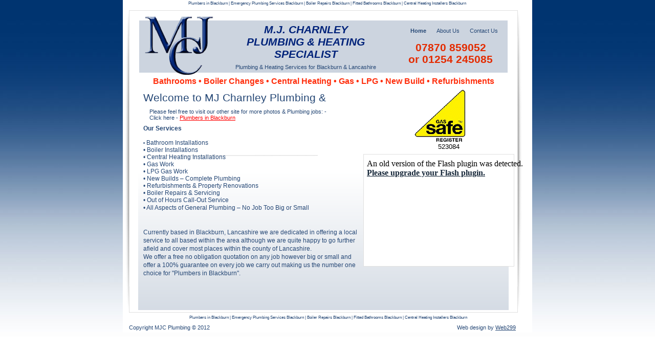

--- FILE ---
content_type: text/html
request_url: http://mjcplumbing.info/
body_size: 4769
content:
<!DOCTYPE HTML PUBLIC "-//W3C//DTD HTML 4.01 Transitional//EN" "http://www.w3.org/TR/html4/loose.dtd">
<html lang="en">
<head>
<meta http-equiv="Content-Type" content="text/html; charset=UTF-8">
<meta name="Generator" content="Serif WebPlus X5 (13.0.3.029)">
<meta http-equiv="X-UA-Compatible" content="IE=EmulateIE8">
<title>Plumbers in Blackburn | Emergency Plumbing Services Blackburn | Boiler Repairs Blackburn | Fitted Bathrooms Blackburn | Central Heating Installers Blackburn</title>
<meta name="keywords" content="A">
<meta name="description" content="Welcome to MJC Plumbing &amp; Heating Specialists from Blackburn">
<meta name="robots" content="index,follow">
<link rel="stylesheet" href="wpscripts/nav_1style.css" type="text/css">
<script type="text/javascript" src="wpscripts/jsNavBarFuncs.js"></script>
<script type="text/javascript" src="wpscripts/global_navtree.js"></script>
<script type="text/javascript" src="wpscripts/wp_navbar_menu.js"></script>
<style type="text/css">
body {margin: 0px; padding: 0px;}
a.hlink_1:link {color:#254775;}
a.hlink_1:visited {color:#254775;}
a.hlink_1:hover {color:#254775;}
a.hlink_1:active {color:#254775;}
a.hlink_2:link {color:#ff0000;}
a.hlink_2:visited {color:#12202e;}
a.hlink_2:hover {color:#5382bb;}
a.hlink_2:active {color:#142434;}
.Normal-P
{
    margin:0.0px 0.0px 0.0px 0.0px; text-align:center; font-weight:400;
}
.Normal-P-P0
{
    margin:0.0px 0.0px 0.0px 0.0px; text-align:right; font-weight:400;
}
.Heading-1-P
{
    margin:0.0px 0.0px 0.0px 0.0px; text-align:center; font-weight:400;
}
.Normal-C
{
    font-family:"Arial", sans-serif; font-style:italic; font-weight:700; color:#01237a; font-size:21.0px; line-height:1.19em;
}
.Normal-C-C0
{
    font-family:"Arial Rounded MT Bold", sans-serif; font-weight:700; color:#e42c00; font-size:21.0px; line-height:1.14em;
}
.Normal-C-C1
{
    font-family:"Arial", sans-serif; font-weight:700; color:#ff2f0d; font-size:16.0px; line-height:1.25em;
}
.Normal-C-C2
{
    font-family:"Verdana", sans-serif; color:#254775; font-size:11.0px; line-height:1.18em;
}
.Heading-1-C
{
    font-family:"Trebuchet MS", sans-serif; color:#254775; font-size:11.0px; line-height:1.45em;
}
.Heading-1-C-C0
{
    font-family:"Trebuchet MS", sans-serif; color:#254775; font-size:21.0px; line-height:1.29em;
}
.Normal-C-C3
{
    font-family:"Verdana", sans-serif; font-weight:700; color:#254775; font-size:12.0px; line-height:1.17em;
}
.Normal-C-C4
{
    font-family:"Verdana", sans-serif; font-weight:700; color:#254775; font-size:9.0px; line-height:1.33em;
}
.Normal-C-C5
{
    font-family:"Verdana", sans-serif; color:#254775; font-size:12.0px; line-height:1.17em;
}
.Body-Text-2-C
{
    font-family:"Verdana", sans-serif; color:#254775; font-size:12.0px; line-height:16.0px;
}
.Heading-1-C-C1
{
    font-family:"Arial", sans-serif; color:#254775; font-size:8.0px; line-height:1.25em;
}
.Normal-C-C6
{
    font-family:"Verdana", sans-serif; font-size:13.0px; line-height:1.23em;
}
.Sz-Placeholder-C-120px
{
    font-size:12.0px; line-height:16.0px;
}
</style>
<script type="text/javascript" src="wpscripts/jsFlashVer.js"></script>
<script type="text/javascript" src="wpscripts/jspngfix.js"></script>
<link rel="stylesheet" href="wpscripts/wpstyles.css" type="text/css">
<script type="text/javascript">var blankSrc = "wpscripts/blank.gif";
</script>
</head>

<body text="#000000" style="background-color:transparent;background-image:url(wpimages/wp82cfbba7_06.jpg);background-repeat:repeat;background-position:top center;background-attachment:scroll; text-align:center; height:650px;">
<div style="background-color:#ffffff;text-align:left;margin-left:auto;margin-right:auto;position:relative;width:800px;height:650px;">
<img src="wpimages/wp92b4d18e_06.png" width="720" height="102" border="0" id="qs_2" alt="" onload="OnLoadPngFix()" style="position:absolute;left:32px;top:40px;">
<img src="wpimages/wpae061f3b_06.png" width="743" height="356" border="0" id="qs_8" alt="" onload="OnLoadPngFix()" style="position:absolute;left:21px;top:250px;">
<img src="wpimages/wp318be6d8_06.png" width="27" height="589" border="0" id="qs_35" alt="" onload="OnLoadPngFix()" style="position:absolute;left:754px;top:19px;">
<img src="wpimages/wpa4c1e9a4_06.png" width="27" height="589" border="0" id="qs_41" alt="" onload="OnLoadPngFix()" style="position:absolute;left:3px;top:19px;">
<img src="wpimages/wp6bf44c23_06.png" width="760" height="51" border="0" id="crv_1" alt="" onload="OnLoadPngFix()" style="position:absolute;left:12px;top:20px;">
<img src="wpimages/wpa75e11a6_06.png" width="760" height="51" border="0" id="crv_2" alt="" onload="OnLoadPngFix()" style="position:absolute;left:12px;top:560px;">
<script type="text/javascript" id="nav_1_script">
try {
    var navtree_nav_1 = WpNavBar.getNavTreeTopLevel( global_navtree, {'m_sThisPageUrl':'index.html',
    'm_sNavBarTarget':'_self',
    'm_bIncludeHome':false,
    'm_bIncludeAnchors':false,
    'm_bFlash':false,
    'm_bIncludeChildren':true,
    'm_bHideCurrent':false} );
    if( !navtree_nav_1 ) throw WpNavBar.getErrorObj( 'Link tree could not be read' );
    var nav_1 = new wp_navbar_menu("nav_1", navtree_nav_1, {'m_optAlignment':0,'m_optGap':1,'m_optFirstPopupPosition':0,'m_opTimeOut':500,'m_optShowBelow':1,'m_optShowRight':1,'m_sId':'nav_1',
    'm_sScriptId':'nav_1_script',
    'm_iLeft':302,
    'm_iTop':54,
    'm_sCssClass':'nav_1style',
    'm_iWidth':431,
    'm_iHeight':37}, null);
} catch(e){
document.write( '<div style="position:absolute;left:302;top:54;width:431;height:37">There was an error generating the navbar:<br>' + e.message + '</div>' );
}
</script>
<map id="map0" name="map0">
    <area shape="poly" coords="81,115,90,115,100,111,108,105,113,96,108,94,103,103,94,108,83,108,74,105,68,100,62,92,62,72,94,72,86,67,83,58,84,51,92,46,98,50,104,57,108,65,110,66,112,63,108,68,104,59,101,57,94,62,92,67,100,73,104,75,114,72,119,70,121,64,123,59,125,51,124,42,124,12,125,4,135,4,135,0,102,0,109,5,112,15,112,51,110,41,110,37,102,45,96,41,92,39,84,40,84,5,94,3,93,0,72,0,67,10,63,16,58,29,54,40,49,48,47,53,44,44,39,35,35,26,32,19,28,11,23,0,0,0,0,4,11,4,10,14,10,31,11,37,10,47,10,67,0,70,0,72,27,72,22,68,17,66,18,57,18,49,17,39,18,29,18,20,26,37,30,45,34,54,38,62,41,71,43,73,48,70,48,78,47,86,49,93,53,99,56,106,64,113,74,114,77,116" nohref alt="" title="MJC - Matthew Charnley - Plumbers in Blackburn">
    <area shape="poly" coords="64,69,62,69,63,64,65,58,68,54,71,51,71,64,69,68" nohref alt="" title="MJC - Matthew Charnley - Plumbers in Blackburn">
    <area shape="poly" coords="55,54,56,50,58,46,60,42,63,36,64,33,66,29,67,26,69,22,71,19,71,42,69,42,62,44,59,50" nohref alt="" title="MJC - Matthew Charnley - Plumbers in Blackburn">
</map>
<img src="wpimages/wp9c9b4d81_06.png" width="135" height="116" border="0" id="pic_2" title="" alt="MJC - Matthew Charnley - Plumbers in Blackburn" onload="OnLoadPngFix()" usemap="#map0" style="position:absolute;left:42px;top:32px;">
<div id="txt_7" style="position:absolute;left:216px;top:46px;width:283px;height:80px;overflow:hidden;">
<p class="Normal-P"><span class="Normal-C">M.J. CHARNLEY</span></p>
<p class="Normal-P"><span class="Normal-C">PLUMBING &amp; HEATING</span></p>
<p class="Normal-P"><span class="Normal-C">SPECIALIST</span></p>
</div>
<div id="txt_3" style="position:absolute;left:548px;top:81px;width:185px;height:58px;overflow:hidden;">
<p class="Normal-P"><span class="Normal-C-C0"> 07870 859052 </span></p>
<p class="Normal-P"><span class="Normal-C-C0">or 01254 245085</span></p>
</div>
<div id="txt_2" style="position:absolute;left:14px;top:149px;width:757px;height:21px;overflow:hidden;">
<p class="Normal-P"><span class="Normal-C-C1">Bathrooms • Boiler Changes • Central Heating • Gas • LPG • New Build • Refurbishments</span></p>
</div>
<div id="txt_51" style="position:absolute;left:12px;top:634px;width:203px;height:16px;overflow:hidden;">
<p class="Wp-Normal-P"><span class="Normal-C-C2">Copyright MJC Plumbing © 2012</span></p>
</div>
<div id="txt_52" style="position:absolute;left:565px;top:634px;width:203px;height:16px;overflow:hidden;">
<p class="Normal-P-P0"><span class="Normal-C-C2">Web design by <a class="hlink_1" href="http://www.web299.co.uk"  target="_blank" style="text-decoration:underline;">Web299</a></span></p>
</div>
<div id="txt_55" style="position:absolute;left:213px;top:124px;width:289px;height:18px;overflow:hidden;">
<h1 class="Heading-1-P"><span class="Heading-1-C">Plumbing &amp; Heating Services for Blackburn &amp; Lancashire</span></h1>
</div>
<img src="wpimages/wp1cc2476d_06.png" width="340" height="2" border="0" id="crv_11" alt="" onload="OnLoadPngFix()" style="position:absolute;left:41px;top:303px;">
<div id="txt_27" style="position:absolute;left:40px;top:177px;width:428px;height:27px;overflow:hidden;">
<h1 class="Wp-Heading-1-P"><span class="Heading-1-C-C0">Welcome to MJ Charnley Plumbing &amp; Heating</span></h1>
</div>
<div id="txt_5" style="position:absolute;left:40px;top:244px;width:428px;height:334px;overflow:hidden;">
<p class="Wp-Normal-P"><span class="Normal-C-C3"><a href="http://plumbersinblackburn.co.uk/"  target="_blank" style="color:#254775;text-decoration:none;">Our Services</a></span></p>
<p class="Wp-Normal-P"><span class="Normal-C-C3"><a href="http://plumbersinblackburn.co.uk/"  target="_blank" style="color:#254775;text-decoration:none;"><br></a></span></p>
<p class="Wp-Normal-P"><span class="Normal-C-C4"><a href="http://plumbersinblackburn.co.uk/"  target="_blank" style="color:#254775;text-decoration:none;">•</a></span><span class="Normal-C-C3"><a href="http://plumbersinblackburn.co.uk/"  target="_blank" style="color:#254775;text-decoration:none;"> </a></span><span class="Normal-C-C5"><a href="http://plumbersinblackburn.co.uk/"  target="_blank" style="color:#254775;text-decoration:none;">Bathroom Installations</a></span></p>
<p class="Wp-Normal-P"><span class="Normal-C-C5"><a href="http://plumbersinblackburn.co.uk/"  target="_blank" style="color:#254775;text-decoration:none;">• Boiler Installations</a></span></p>
<p class="Wp-Normal-P"><span class="Normal-C-C5"><a href="http://plumbersinblackburn.co.uk/"  target="_blank" style="color:#254775;text-decoration:none;">• Central Heating Installations</a></span></p>
<p class="Wp-Normal-P"><span class="Normal-C-C5"><a href="http://plumbersinblackburn.co.uk/"  target="_blank" style="color:#254775;text-decoration:none;">• Gas Work</a></span></p>
<p class="Wp-Normal-P"><span class="Normal-C-C5"><a href="http://plumbersinblackburn.co.uk/"  target="_blank" style="color:#254775;text-decoration:none;">• LPG Gas Work</a></span></p>
<p class="Wp-Normal-P"><span class="Normal-C-C5"><a href="http://plumbersinblackburn.co.uk/"  target="_blank" style="color:#254775;text-decoration:none;">• New Builds – Complete Plumbing</a></span></p>
<p class="Wp-Normal-P"><span class="Normal-C-C5"><a href="http://plumbersinblackburn.co.uk/"  target="_blank" style="color:#254775;text-decoration:none;">• Refurbishments &amp; Property Renovations</a></span></p>
<p class="Wp-Normal-P"><span class="Normal-C-C5"><a href="http://plumbersinblackburn.co.uk/"  target="_blank" style="color:#254775;text-decoration:none;">• Boiler Repairs &amp; Servicing</a></span></p>
<p class="Wp-Normal-P"><span class="Normal-C-C5"><a href="http://plumbersinblackburn.co.uk/"  target="_blank" style="color:#254775;text-decoration:none;">• Out of Hours Call-<wbr>Out Service</a></span></p>
<p class="Wp-Body-Text-2-P"><span class="Body-Text-2-C"><a href="http://plumbersinblackburn.co.uk/"  target="_blank" style="color:#254775;text-decoration:none;">• All Aspects of General Plumbing – No Job Too Big or Small</a></span></p>
<p class="Wp-Body-Text-2-P"><span class="Body-Text-2-C"><br></span></p>
<p class="Wp-Body-Text-2-P"><span class="Wp-Placeholder-C Sz-Placeholder-C-120px"><br></span></p>
<p class="Wp-Body-Text-2-P"><span class="Wp-Placeholder-C Sz-Placeholder-C-120px">Currently based in Blackburn, Lancashire we are dedicated in offering a local service
    to all based within the area although we are quite happy to go further afield and
    cover most places within the county of Lancashire. </span></p>
<p class="Wp-Body-Text-2-P"><span class="Wp-Placeholder-C Sz-Placeholder-C-120px">We offer a free no obligation quotation on any job however big or small and offer
    a 100% guarantee on every job we carry out making us the number one choice for &quot;Plumbers
    in Blackburn&quot;.</span></p>
</div>
<img src="wpimages/wp3363464f_06.png" width="295" height="220" border="0" id="qs_7" alt="" onload="OnLoadPngFix()" style="position:absolute;left:470px;top:301px;">
<div id="txt_49" style="position:absolute;left:0px;top:2px;width:798px;height:14px;overflow:hidden;padding:0px 0px 3px;">
<h1 class="Heading-1-P"><span class="Heading-1-C-C1">Plumbers in Blackburn | Emergency Plumbing Services Blackburn | Boiler Repairs Blackburn
    | Fitted Bathrooms Blackburn | Central Heating Installers Blackburn</span></h1>
</div>
<div id="txt_56" style="position:absolute;left:3px;top:616px;width:797px;height:14px;overflow:hidden;padding:0px 0px 3px;">
<h1 class="Heading-1-P"><span class="Heading-1-C-C1">Plumbers in Blackburn | Emergency Plumbing Services Blackburn | Boiler Repairs Blackburn
    | Fitted Bathrooms Blackburn | Central Heating Installers Blackburn</span></h1>
</div>
<div id="vid_1" style="position:absolute;left:477px;top:311px;">
    <script type="text/javascript">
    if(DetectFlashVer(8, 0, 0))
    {
    AC_FL_RunContent(
        "src", "matt1",
        "play", "true",
        "loop", "true",
        "width", "279",
        "height", "203",
        "salign", "C",
        "scale", "ShowAll",
        "id", "vid_1",
        "quality", "High",
        "name", "vid_1",
        "type", "application/x-shockwave-flash",
        'codebase', 'http://fpdownload.macromedia.com/get/flashplayer/current/swflash.cab',
        "pluginspage", "http://www.macromedia.com/go/getflashplayer"
    );
    }
    else
    {
        var alternateContent = 'An old version of the Flash plugin was detected. <strong><a href="http://www.macromedia.com/go/getflash/">Please upgrade your Flash plugin.<\/a><\/strong>';
        document.write(alternateContent);
    }
    </script>
</div>
<map id="map1" name="map1">
    <area shape="poly" coords="94,99,94,95,93,94,68,94,67,95,65,94,64,96,63,94,58,94,57,95,57,94,50,94,48,95,48,94,43,94,42,96,41,99,42,102,44,103,46,101,50,103,56,103,57,101,58,102,60,103,62,103,64,102,66,103,68,102,69,103,73,103,74,101,74,95,75,100,75,102,77,103,78,102,79,99,79,98,80,99,80,103,89,103,90,101,91,100,91,101,92,103,94,103" href="http://www.gassaferegister.co.uk/" target="_blank" alt="" title="Plumbers in Blackburn">
    <area shape="poly" coords="87,100,86,99,86,96,87,96" href="http://www.gassaferegister.co.uk/" target="_blank" alt="" title="Plumbers in Blackburn">
    <area shape="poly" coords="57,97,54,97,56,96,57,96" href="http://www.gassaferegister.co.uk/" target="_blank" alt="" title="Plumbers in Blackburn">
    <area shape="poly" coords="48,93,98,93,100,88,100,4,93,0,86,6,79,13,72,19,65,26,58,33,51,39,44,45,34,55,27,61,20,68,12,74,6,81,0,88,3,93,21,93,34,94" href="http://www.gassaferegister.co.uk/" target="_blank" alt="" title="Plumbers in Blackburn">
</map>
<img src="wpimages/wp628c89c3_06.png" width="100" height="103" border="0" id="pic_15" title="" alt="Plumbers in Blackburn" onload="OnLoadPngFix()" usemap="#map1" style="position:absolute;left:570px;top:175px;">
<div id="txt_53" style="position:absolute;left:602px;top:279px;width:69px;height:6px;overflow:hidden;padding:0px 0px 7px;">
<p class="Normal-P"><span class="Normal-C-C6">523084</span></p>
</div>
<div id="art_1" style="position:absolute;left:52px;top:212px;width:442px;height:26px;">
    <div class="Wp-Normal-P">
        <span class="Normal-C-C2">Please feel free to visit our other site for more photos &amp; Plumbing jobs: -<wbr> <br></span>
        <span class="Normal-C-C2">Click here -<wbr> <a class="hlink_2" href="http://plumbersinblackburn.co.uk/"  target="_blank" style="text-decoration:underline;">Plumbers in Blackburn</a></span></div>
</div>
</div>
</body>
</html>

--- FILE ---
content_type: text/css
request_url: http://mjcplumbing.info/wpscripts/nav_1style.css
body_size: 2418
content:
div.nav_1style{text-align:right;}
.nav_1style a.toplevelmenuitem, .nav_1style p.toplevelmenuitem, .nav_1style a.toplevelmenuitem:link, .nav_1style a.toplevelmenuitem:visited, .nav_1style a.toplevelmenuitem:hover, .nav_1style a.toplevelmenuitem:active{background:transparent;color:#254775;font-family:Tahoma,sans-serif;font-size:8pt;font-weight:normal;text-decoration:none;text-align:left;font-variant:normal;text-transform:none;font-style:normal;letter-spacing:normal;border:0px none transparent;margin-left:20px;}
.nav_1style p.toplevelmenuitem_firstchild, .nav_1style a.toplevelmenuitem_firstchild:link, .nav_1style a.toplevelmenuitem_firstchild:visited, .nav_1style a.toplevelmenuitem_firstchild:hover, .nav_1style a.toplevelmenuitem_firstchild:active{margin-left:0px;}
.nav_1style a.toplevelmenuitem_firstchild:link, .nav_1style a.toplevelmenuitem_currentpage:visited, .nav_1style a.toplevelmenuitem_currentpage:hover, .nav_1style a.toplevelmenuitem_currentpage:active{font-weight:bold;letter-spacing:normal;}
.nav_1style a.toplevelmenuitem:hover, .nav_1style a.toplevelmenuitem:active{color:#ffffff;text-decoration:underline;letter-spacing:normal;}
table.nav_1style_level1{background:#ffffff;border:2px solid #999999;opacity:1.00;filter:alpha(opacity='100');}
.nav_1style_level1 p, .nav_1style_level1 a, .nav_1style_level1 a:link, .nav_1style_level1 a:visited, .nav_1style_level1 a:hover, .nav_1style_level1 a:active{background:transparent;color:#254775;font-family:Arial,sans-serif;font-size:10pt;font-weight:normal;text-decoration:none;text-align:left;font-variant:normal;text-transform:none;font-style:normal;letter-spacing:normal;border:0px none #999999;padding:0px;}
.nav_1style_level1 p{font-style:italic;letter-spacing:normal;}
.nav_1style_level1 a.hassubmenu:link, .nav_1style_level1 a.hassubmenu:visited, .nav_1style_level1 a.hassubmenu:hover, .nav_1style_level1 a.hassubmenu:active{background:url('../wpimages/wpdd6819b5_06.gif') no-repeat scroll right center;padding-right:16px;}
.nav_1style_level1 a.currentpage:link, .nav_1style_level1 a.currentpage:visited, .nav_1style_level1 a.currentpage:hover, .nav_1style_level1 a.currentpage:active{font-weight:bold;}
.nav_1style_level1 a:hover, .nav_1style_level1 a:active, .nav_1style_level1 a.hassubmenu:hover, .nav_1style_level1 a.hassubmenu:active{letter-spacing:normal;background-color:#c6d8ee;}
.nav_1style_level1 hr{border:0px none #999999;}

--- FILE ---
content_type: text/css
request_url: http://mjcplumbing.info/wpscripts/wpstyles.css
body_size: 4002
content:
a:link {color:#152638;}
a:visited {color:#12202e;}
a:hover {color:#5382bb;}
a:active {color:#142434;}
.Wp-Artistic-Body-P
{
    margin:0.0px 0.0px 0.0px 0.0px; text-align:left; font-weight:400;
}
.Wp-Body-P
{
    margin:0.0px 0.0px 12.0px 0.0px; text-align:left; font-weight:400;
}
.Wp-Body-Text-P
{
    margin:0.0px 0.0px 0.0px 0.0px; text-align:left; font-weight:400;
}
.Wp-Body-Text---Bold-P
{
    margin:0.0px 0.0px 0.0px 0.0px; text-align:left; font-weight:400;
}
.Wp-Body-Text---Col-P
{
    margin:0.0px 0.0px 0.0px 0.0px; text-align:left; font-weight:400;
}
.Wp-Body-Text-2-P
{
    margin:0.0px 0.0px 0.0px 0.0px; text-align:left; font-weight:400;
}
.Wp-Bullet-List-P
{
    margin:0.0px 0.0px 12.0px 48.0px; text-align:left; font-weight:400; text-indent:-15.0px;
}
.Wp-Fine-Print-P
{
    margin:0.0px 0.0px 0.0px 0.0px; text-align:center; font-weight:400;
}
.Wp-Footer-P
{
    margin:0.0px 0.0px 0.0px 0.0px; text-align:center; font-weight:400;
}
.Wp-Header-P
{
    margin:0.0px 0.0px 0.0px 0.0px; text-align:center; font-weight:400;
}
.Wp-Header-and-Footer-P
{
    margin:0.0px 0.0px 0.0px 0.0px; text-align:center; font-weight:400;
}
.Wp-Heading-1-P
{
    margin:0.0px 0.0px 0.0px 0.0px; text-align:left; font-weight:400;
}
.Wp-Heading-2-P
{
    margin:0.0px 0.0px 0.0px 0.0px; text-align:left; font-weight:400;
}
.Wp-Heading-3-P
{
    margin:0.0px 0.0px 0.0px 0.0px; text-align:left; font-weight:400;
}
.Wp-Heading-4-P
{
    margin:20.0px 0.0px 0.0px 0.0px; text-align:left; font-weight:400;
}
.Wp-Heading-5-P
{
    margin:16.0px 0.0px 0.0px 0.0px; text-align:left; font-weight:400;
}
.Wp-Heading-6-P
{
    margin:12.0px 0.0px 0.0px 0.0px; text-align:left; font-weight:400;
}
.Wp-Headings-P
{
    margin:0.0px 0.0px 0.0px 0.0px; text-align:left; font-weight:400;
}
.Wp-Hyperlink-P
{
    margin:0.0px 0.0px 0.0px 0.0px; text-align:left; font-weight:400;
}
.Wp-Indented-P
{
    margin:0.0px 0.0px 12.0px 48.0px; text-align:left; font-weight:400;
}
.Wp-Lists-P
{
    margin:0.0px 0.0px 12.0px 24.0px; text-align:left; font-weight:400;
}
.Wp-Normal-P
{
    margin:0.0px 0.0px 0.0px 0.0px; text-align:left; font-weight:400;
}
.Wp-Note-P
{
    margin:0.0px 0.0px 12.0px 0.0px; text-align:left; font-weight:400;
}
.Wp-Numbered-List-P
{
    margin:0.0px 0.0px 12.0px 48.0px; text-align:left; font-weight:400; text-indent:-12.0px;
}
.Wp-Product-Details-P
{
    margin:0.0px 0.0px 0.0px 0.0px; text-align:left; font-weight:400;
}
.Wp-Quote-P
{
    margin:12.0px 48.0px 12.0px 48.0px; text-align:left; font-weight:400;
}
.Wp-Strong-Quote-P
{
    margin:12.0px 48.0px 12.0px 48.0px; text-align:left; font-weight:400;
}
.Wp-Sub-Title-P
{
    margin:0.0px 0.0px 0.0px 0.0px; text-align:right; font-weight:400;
}
.Wp-Subtitle-P
{
    margin:0.0px 0.0px 12.0px 0.0px; text-align:left; font-weight:400;
}
.Wp-Table-Body-P
{
    margin:0.0px 0.0px 12.0px 0.0px; text-align:left; font-weight:400;
}
.Wp-Title-P
{
    margin:0.0px 0.0px 0.0px 0.0px; text-align:left; font-weight:400;
}
.Wp-Code-C
{
    font-family:"Courier New", monospace; color:#254775;
}
.Wp-Default-Paragraph-Font-C
{
    font-family:"Verdana", sans-serif; color:#254775;
}
.Wp-Emphasis-C
{
    font-family:"Verdana", sans-serif; font-style:italic; color:#254775;
}
.Wp-Keyword-C
{
    font-family:"Courier New", monospace; font-weight:700; color:#254775;
}
.Wp-Placeholder-C
{
    font-family:"Verdana", sans-serif; color:#254775;
}
.Wp-Reference-C
{
    font-family:"Verdana", sans-serif; color:#254775; font-variant:small-caps;
}
.Wp-Strong-C
{
    font-family:"Verdana", sans-serif; font-weight:700; color:#254775;
}
.Wp-Strong-Emphasis-C
{
    font-family:"Verdana", sans-serif; font-style:italic; font-weight:700; color:#254775;
}
.Wp-Strong-Reference-C
{
    font-family:"Verdana", sans-serif; font-style:italic; font-weight:700; color:#254775; font-variant:small-caps;
}

--- FILE ---
content_type: text/javascript
request_url: http://mjcplumbing.info/wpscripts/jsNavBarFuncs.js
body_size: 21475
content:
//(C) 2009 Serif (Europe) Ltd.

//http://www.JSON.org/json2.js
var JSON=JSON||{};(function(){function f(n){return n<10?'0'+n:n;}
if(typeof Date.prototype.toJSON!=='function'){Date.prototype.toJSON=function(key){return isFinite(this.valueOf())?this.getUTCFullYear()+'-'+
f(this.getUTCMonth()+1)+'-'+
f(this.getUTCDate())+'T'+
f(this.getUTCHours())+':'+
f(this.getUTCMinutes())+':'+
f(this.getUTCSeconds())+'Z':null;};String.prototype.toJSON=Number.prototype.toJSON=Boolean.prototype.toJSON=function(key){return this.valueOf();};}
var cx=/[\u0000\u00ad\u0600-\u0604\u070f\u17b4\u17b5\u200c-\u200f\u2028-\u202f\u2060-\u206f\ufeff\ufff0-\uffff]/g,escapable=/[\\\"\x00-\x1f\x7f-\x9f\u00ad\u0600-\u0604\u070f\u17b4\u17b5\u200c-\u200f\u2028-\u202f\u2060-\u206f\ufeff\ufff0-\uffff]/g,gap,indent,meta={'\b':'\\b','\t':'\\t','\n':'\\n','\f':'\\f','\r':'\\r','"':'\\"','\\':'\\\\'},rep;function quote(string){escapable.lastIndex=0;return escapable.test(string)?'"'+string.replace(escapable,function(a){var c=meta[a];return typeof c==='string'?c:'\\u'+('0000'+a.charCodeAt(0).toString(16)).slice(-4);})+'"':'"'+string+'"';}
function str(key,holder){var i,k,v,length,mind=gap,partial,value=holder[key];if(value&&typeof value==='object'&&typeof value.toJSON==='function'){value=value.toJSON(key);}
if(typeof rep==='function'){value=rep.call(holder,key,value);}
switch(typeof value){case'string':return quote(value);case'number':return isFinite(value)?String(value):'null';case'boolean':case'null':return String(value);case'object':if(!value){return'null';}
gap+=indent;partial=[];if(Object.prototype.toString.apply(value)==='[object Array]'){length=value.length;for(i=0;i<length;i+=1){partial[i]=str(i,value)||'null';}
v=partial.length===0?'[]':gap?'[\n'+gap+
partial.join(',\n'+gap)+'\n'+
mind+']':'['+partial.join(',')+']';gap=mind;return v;}
if(rep&&typeof rep==='object'){length=rep.length;for(i=0;i<length;i+=1){k=rep[i];if(typeof k==='string'){v=str(k,value);if(v){partial.push(quote(k)+(gap?': ':':')+v);}}}}else{for(k in value){if(Object.hasOwnProperty.call(value,k)){v=str(k,value);if(v){partial.push(quote(k)+(gap?': ':':')+v);}}}}
v=partial.length===0?'{}':gap?'{\n'+gap+partial.join(',\n'+gap)+'\n'+
mind+'}':'{'+partial.join(',')+'}';gap=mind;return v;}}
if(typeof JSON.stringify!=='function'){JSON.stringify=function(value,replacer,space){var i;gap='';indent='';if(typeof space==='number'){for(i=0;i<space;i+=1){indent+=' ';}}else if(typeof space==='string'){indent=space;}
rep=replacer;if(replacer&&typeof replacer!=='function'&&(typeof replacer!=='object'||typeof replacer.length!=='number')){throw new Error('JSON.stringify');}
return str('',{'':value});};}
if(typeof JSON.parse!=='function'){JSON.parse=function(text,reviver){var j;function walk(holder,key){var k,v,value=holder[key];if(value&&typeof value==='object'){for(k in value){if(Object.hasOwnProperty.call(value,k)){v=walk(value,k);if(v!==undefined){value[k]=v;}else{delete value[k];}}}}
return reviver.call(holder,key,value);}
cx.lastIndex=0;if(cx.test(text)){text=text.replace(cx,function(a){return'\\u'+
('0000'+a.charCodeAt(0).toString(16)).slice(-4);});}
if(/^[\],:{}\s]*$/.test(text.replace(/\\(?:["\\\/bfnrt]|u[0-9a-fA-F]{4})/g,'@').replace(/"[^"\\\n\r]*"|true|false|null|-?\d+(?:\.\d*)?(?:[eE][+\-]?\d+)?/g,']').replace(/(?:^|:|,)(?:\s*\[)+/g,''))){j=eval('('+text+')');return typeof reviver==='function'?walk({'':j},''):j;}
throw new SyntaxError('JSON.parse');};}}());


function WpNavBar()
{
}

WpNavBar.mergeOptions = function (obj1, obj2) {
  for (var p in obj2) {
	if (obj2.hasOwnProperty(p)) {
 
	    try {
	      if( obj2[p].constructor==Object ) {
	      	if( obj1[p]===undefined )
	      	{
	    	      obj1[p] = obj2[p];
	    	}
			else
			{
	        	obj1[p] = WpNavBar.mergeOptions(obj1[p], obj2[p]);
	        	}
	      } else {
	          obj1[p] = obj2[p];
	      }
	    } catch(e) {
	       	if( obj2[p] !== null )
			{
				obj1[p] = obj2[p];
			}
	    }
	}
  }
  return obj1;
};

WpNavBar.formatFlashParams = function( flashOptions ) {
	var sParams = '';
	for (var p in flashOptions) {
		if (flashOptions.hasOwnProperty(p)) {
	    	if( flashOptions[p].constructor==Array ) {
	    		for( var index = 0; index < flashOptions[p].length; ++index )
	    		{
					if( sParams!=='' )
					{	sParams += '&'; }
					sParams += p + index.toString() + '=' + flashOptions[p][index];		
	    		}
	    	}
	    	else
	    	{
				if( sParams!=='' )
				{	sParams += '&';}
				sParams += p + '=' + flashOptions[p];
			}
		}
	}
	return sParams;
};

WpNavBar.readTree = function ( navtree )
{
	try 
	{
		WpNavBar.addLinks(navtree, navtree);
	} catch(err)
	{
		navtree = null; 
	}
	return navtree;
};

WpNavBar.getErrorObj = function (msg) 
{
	var err = new Error(msg);
	// take care of IE5/5.5
	if (!err.message) 
	{
		err.message = msg;
	}
	return err;
};

WpNavBar.getRelPath = function(sFromWebPath, sToWebPath)
{
	if( !sFromWebPath )
	{	return sToWebPath;}
	var leftDirsArray = sFromWebPath.split( "/" );
	var rightDirsArray = sToWebPath.split( "/" );
	
	var i = 0;
	for( ; i < leftDirsArray.length-1 && i < rightDirsArray.length-1; i++ )
	{
		if( leftDirsArray[i] != rightDirsArray[i] )
		{	break;}	
	}
	
	var sRel = "";
	for( var j = i; j < leftDirsArray.length-1; j++ )
	{
		sRel += "../";
	}
	for( var k = i; k < rightDirsArray.length-1; k++ )
	{
		sRel += rightDirsArray[k] + "/";
	}
	sRel += rightDirsArray[rightDirsArray.length-1];
	
	return sRel;
};

WpNavBar.addLinks = function( parentitem )
{
	var leftSibling = null;
	var bSeparator = false;
	for( var index = 0; index < parentitem.childArray.length; index++ )
	{
		var item = parentitem.childArray[index];
		bSeparator = bSeparator || (item.bSeparatorBefore===true);
		item.bSeparator = ( bSeparator && index !== 0 );
		item.parent = parentitem;
		item.leftSibling = leftSibling;
		if( leftSibling !== null )
		{	leftSibling.rightSibling = item;}
		item.rightSibling = null;

		if( item.childArray )
		{	WpNavBar.addLinks( item );}
		bSeparator = (item.bSeparatorAfter===true);
		leftSibling = item;
	}
};

WpNavBar.removeLinks = function( navtree )
{
	for( var index = 0; index < navtree.childArray.length; index++ )
	{
		var item = navtree.childArray[index];
		item.parent = null;
		item.leftSibling = null;
		item.rightSibling = null;
		if( item.childArray )
		{	WpNavBar.removeLinks( item );}
	}
	return navtree;
};

WpNavBar.makeGenNavBarItem = function( childArray, item, options, sOverideTarget )
{
	var newnavbaritem = {};
	newnavbaritem.sTitle = item.sTitle;
	newnavbaritem.sDescription = item.sDescription;
	newnavbaritem.bSeparator = item.bSeparator;
	newnavbaritem.bSeparatorBefore = item.bSeparatorBefore;
	newnavbaritem.bSeparatorAfter = item.bSeparatorAfter;
	newnavbaritem.bIsAnchor = item.bIsAnchor; //don't need this?
	newnavbaritem.bIsExternal = item.bIsExternal;
	newnavbaritem.sTarget = item.sTarget;
	newnavbaritem.bIsSwrFeed = item.bIsSwrFeed;
	
	if( sOverideTarget !== null )
	{	newnavbaritem.sTarget = sOverideTarget; }

	if( !options.m_bIsCustom && item.bIsExternal !== true && ( options.m_bAbsoluteLinks === true || item.bIsWebPath === true ) )
	{
		if( options.m_sThisPageUrl && item.sUrl == options.m_sThisPageUrl )
		{	newnavbaritem.bIsCurrentPage = true;}
	}
	var sUrl = item.sUrl;
	if( options.m_bHasNavElements )
	{
		if( sUrl == '%parent%' )
		{	sUrl = options.m_sUpUrl;}
		else if( sUrl == '%child%' )
		{	sUrl = options.m_sDownUrl;}
		else if( sUrl == '%previous%' )
		{	sUrl = options.m_sLeftUrl;}
		else if( sUrl == '%next%' )
		{	sUrl = options.m_sRightUrl;}
	}
	
	var sActiveFrameUrl = null;
	var sActiveFrameId = null;
	if( !item.bOverrideNavBarTarget )
	{
		if( !newnavbaritem.sTarget || newnavbaritem.sTarget==='' )
		{	newnavbaritem.sTarget = options.m_sNavBarTarget;}
		sActiveFrameUrl = options.m_sNavbarActiveFrameUrl;
		sActiveFrameId = options.m_sNavBarActiveFrameId;
		if( item.sActiveFrameUrl )
		{
			sActiveFrameUrl = item.sActiveFrameUrl;
			sActiveFrameId  = item.sActiveFrameId;
		}
	}
	if( sActiveFrameUrl )
	{
		var relpathframetopage = (item.bIsWebPath === true) ? WpNavBar.getRelPath(sActiveFrameUrl, sUrl) : sUrl;
		if( options.m_bAbsoluteLinks !== true )
		{	sActiveFrameUrl = WpNavBar.getRelPath(options.m_sThisPageUrl,sActiveFrameUrl);} 
		newnavbaritem.sUrl = sActiveFrameUrl + "?" + sActiveFrameId + "=" + relpathframetopage;
	}
	else
	{
		if( item.bIsWebPath )
		{	newnavbaritem.sUrl = WpNavBar.getRelPath(options.m_sThisPageUrl, sUrl);}
		else
		{	newnavbaritem.sUrl = sUrl;}
	}
	if( (options.m_bIncludeChildren || options.m_bIncludeAnchors) && item.childArray )
	{
		for( var index = 0; index < item.childArray.length; index++ )
		{
			var childnavbaritem = item.childArray[index];
			if( !options.m_bIncludeAnchors && childnavbaritem.bIsAnchor === true )
			{	continue;}
			if( !options.m_bIncludeChildren && childnavbaritem.bIsAnchor !== true )
			{	continue;} 
			if( !newnavbaritem.childArray )
			{	newnavbaritem.childArray = [];}
			WpNavBar.makeGenNavBarItem(newnavbaritem.childArray,childnavbaritem,options,sOverideTarget);
		}			
	}
	
	var bInsert = true;	
	//If the item is an SWR feed, add feed items (Note: Flash navbars populate feeds internally)
	if( item.bIsSwrFeed && !options.m_bNoScript && !options.m_bFlash )
	{
		var sFeedVar = "feed_" + item.sSwrUid;
		//check whether feed loaded		
		if (eval( 'typeof(' + sFeedVar +')' ) != "undefined")
		{
			var myfeed = eval( sFeedVar );
			for( var index = 0; index < myfeed.childArray.length; index++ )
			{
				var childnavbaritem = myfeed.childArray[index];
				childnavbaritem.sActiveFrameUrl = item.sActiveFrameUrl;
				childnavbaritem.sActiveFrameId  = item.sActiveFrameId;
				childnavbaritem.sTarget = item.sTarget;

				if( item.bFeedChildren )
				{	//Add as children of the SWR item
					if( !newnavbaritem.childArray )
					{	newnavbaritem.childArray = [];}
					WpNavBar.makeGenNavBarItem(newnavbaritem.childArray,childnavbaritem,options,item.sTarget);
				}
				else
				{	//Add instead of the SWR item
					WpNavBar.makeGenNavBarItem(childArray,childnavbaritem,options,item.sTarget);
					bInsert=false;
				}
			}
		}
	}

	if( bInsert )
	{	childArray[childArray.length] = newnavbaritem;}
};

WpNavBar.makeRelLinks = function( navtree, options )
{
	if( !options.m_sThisPageUrl || (options.m_bAbsoluteLinks === true) )
	{	return;}
	for( var index = 0; index < navtree.childArray.length; index++ )
	{
		var item = navtree.childArray[index];

		if( item.bIsWebPath === true )
		{
			if( item.bIsExternal !== true && item.sUrl == options.m_sThisPageUrl )
			{	item.bIsCurrentPage = true;}
			item.sUrl = WpNavBar.getRelPath(options.m_sThisPageUrl, item.sUrl);
		}
		if( item.childArray )
		{	WpNavBar.makeRelLinks( item, options );}
	}
};

WpNavBar.findCurrentPage = function( navtree, options )
{
	if( !options.m_sThisPageUrl )
	{	return null;}
	for( var index = 0; index < navtree.childArray.length; index++ )
	{
		var item = navtree.childArray[index];
		if( item.bIsExternal !== true && item.sUrl == options.m_sThisPageUrl )
		{	return item;}

		if( item.childArray )
		{
			var result = WpNavBar.findCurrentPage( item, options );
			if( result )
			{	return result;}
		}
	}
	return null;
};


//ITERATORS*******************************************************************************

//Top-level iterator
WpNavBar.getNavTreeTopLevel = function( global_navtree, options )
{
	var navtree = {};
	navtree.childArray = [];

	var thispagesrc = WpNavBar.findCurrentPage( global_navtree, options );

	if( global_navtree && global_navtree.childArray )
	{
		for( var index = 0; index < global_navtree.childArray.length; index++ )
		{
			var item = global_navtree.childArray[index];
			if( options.m_bHideCurrent && item == thispagesrc )
			{	continue;}
			if( !options.m_bIncludeAnchors && item.bIsAnchor === true )
			{	continue;}
			WpNavBar.makeGenNavBarItem(navtree.childArray, item, options, null);
		}
	}

	WpNavBar.makeRelLinks( navtree, options );
	return navtree;
};

//Home iterator
WpNavBar.getNavTreeHome = function( global_navtree, options )
{
	var navtree = {};
	navtree.childArray = [];

	var homepage = global_navtree.childArray[0];
	
	WpNavBar.makeGenNavBarItem(navtree.childArray,homepage,options,null);
	var homepagedest = navtree.childArray[0];
	if( !options.m_bNamed && options.m_sHomeName )
	{	homepagedest.sTitle = options.m_sHomeName;}

	WpNavBar.makeRelLinks( navtree, options );
	return navtree;
};

//Parent-level iterator
WpNavBar.getNavTreeParentLevel = function( global_navtree, options )
{
	var navtree = {};
	navtree.childArray = [];

	var homepage = global_navtree.childArray[0];
	
	var thispagesrc = WpNavBar.findCurrentPage( global_navtree, options );
	var thispageparent = global_navtree;
	if( thispagesrc && thispagesrc.parent )
	{	thispageparent = thispagesrc.parent;}
	var thispagegrandparent = thispageparent;
	if( thispageparent && thispageparent.parent )
	{	thispagegrandparent = thispageparent.parent;}
	
	if( options.m_bIncludeHome )
	{	WpNavBar.makeGenNavBarItem(navtree.childArray, homepage, options, null );	}
	
	if( thispagegrandparent && thispagegrandparent.childArray )
	{
		for( var index = 0; index < thispagegrandparent.childArray.length; index++ )
		{
			var item = thispagegrandparent.childArray[index];
			if( ( options.m_bIncludeHome && item == homepage ) ||
				( !options.m_bIncludeAnchors && item.bIsAnchor === true ) )
			{	continue;}
			WpNavBar.makeGenNavBarItem(navtree.childArray, item, options, null );
		}
	}

	WpNavBar.makeRelLinks( navtree, options );
	return navtree;
};

//Same-level iterator
WpNavBar.getNavTreeSameLevel = function( global_navtree, options )
{
	var navtree = {};
	navtree.childArray = [];

	var homepage = global_navtree.childArray[0];
	
	var thispagesrc = WpNavBar.findCurrentPage( global_navtree, options );
	var thispageparent = global_navtree;
	if( thispagesrc && thispagesrc.parent )
	{	thispageparent = thispagesrc.parent;}
	
	if( options.m_bIncludeHome )
	{	WpNavBar.makeGenNavBarItem(navtree.childArray,homepage, options, null); }
	if( options.m_bIncludeParent && thispageparent && thispageparent.parent )
	{
		if( !options.m_bIncludeHome || thispageparent != homepage )
		{ 	WpNavBar.makeGenNavBarItem(navtree.childArray,thispageparent, options, null); }
	}
	
	if( thispageparent && thispageparent.childArray )
	{
		for( var index = 0; index < thispageparent.childArray.length; index++ )
		{
			var item = thispageparent.childArray[index];
			if( ( options.m_bHideCurrent && item == thispagesrc ) ||
				( options.m_bIncludeHome && item == homepage ) ||
				( options.m_bIncludeParent && item == thispageparent ) ||
				( !options.m_bIncludeAnchors && item.bIsAnchor === true ) )
			{	continue;}
			WpNavBar.makeGenNavBarItem(navtree.childArray,item, options, null);
		}
	}

	WpNavBar.makeRelLinks( navtree, options );
	return navtree;
};

//Child-level iterator
WpNavBar.getNavTreeChildLevel = function( global_navtree, options )
{
	var navtree = {};
	navtree.childArray = [];

	var homepage = global_navtree.childArray[0];
	
	var thispagesrc = WpNavBar.findCurrentPage( global_navtree, options );
	

	if( options.m_bIncludeHome )
	{	WpNavBar.makeGenNavBarItem(navtree.childArray, homepage, options, null ); }	
	if( options.m_bIncludeParent && thispagesrc && thispagesrc.parent )
	{
		if( !options.m_bIncludeHome || thispagesrc != homepage )
		{	WpNavBar.makeGenNavBarItem(navtree.childArray, thispagesrc, options, null );}
	}
	
	if( thispagesrc && thispagesrc.childArray )
	{
		for( var index = 0; index < thispagesrc.childArray.length; index++ )
		{
			var item = thispagesrc.childArray[index];
			if( ( options.m_bIncludeHome && item == homepage ) ||
				( options.m_bIncludeParent && item == thispagesrc.parent ) ||
				( !options.m_bIncludeAnchors && item.bIsAnchor === true ) )
			{	continue;}
			WpNavBar.makeGenNavBarItem(navtree.childArray, item, options, null);
		}
	}

	WpNavBar.makeRelLinks( navtree, options );
	return navtree;
};

//Breadcrumb iterator
WpNavBar.getNavTreeBreadcrumb = function( global_navtree, options )
{
	var homepage = global_navtree.childArray[0];

	var navtree = {};
	navtree.childArray = [];

	var thispagesrc = WpNavBar.findCurrentPage( global_navtree, options ); 
	if( thispagesrc && options.m_bHideCurrent )
	{
		thispagesrc = thispagesrc.parent;
	}

	var bAddHome = options.m_bIncludeHome;
	for( ;thispagesrc && thispagesrc.parent; thispagesrc = thispagesrc.parent )
	{
		WpNavBar.makeGenNavBarItem( navtree.childArray, thispagesrc, options, null );
		if( thispagesrc == homepage )
		{
			bAddHome = false;
		}
	}
	if( bAddHome )
	{
		WpNavBar.makeGenNavBarItem( navtree.childArray, homepage, options, null );
	}
	navtree.childArray.reverse();

	WpNavBar.makeRelLinks( navtree, options );
	return navtree;
};

//Anchor iterator
WpNavBar.getNavTreeAnchor = function( global_navtree, options )
{
	options.m_bIncludeAnchors = true;
	
	var navtree = {};
	navtree.childArray = [];

	var thispagesrc = WpNavBar.findCurrentPage( global_navtree, options );
	
	if( thispagesrc && thispagesrc.childArray )
	{
		for( var index = 0; index < thispagesrc.childArray.length; index++ )
		{
			var item = thispagesrc.childArray[index];
			if( item.bIsAnchor !== true )
			{	continue;}
			WpNavBar.makeGenNavBarItem(navtree.childArray, item, options, null );
		}
	}

	WpNavBar.makeRelLinks( navtree, options );
	return navtree;
};

//Prev/Next/Prev&Next iterator
WpNavBar.getNavTreePrevNext = function( global_navtree, options, bIncludePrev, bIncludeNext )
{
	var navtree = {};
	navtree.childArray = [];

	var homepage = global_navtree.childArray[0];
	var thispagesrc = WpNavBar.findCurrentPage( global_navtree, options );
	
	var iDestIndex = 0; 
	
	if( options.m_bIncludeHome )
	{
		WpNavBar.makeGenNavBarItem(navtree.childArray, homepage, options, null );
		if( !options.m_bNamed && options.m_sHomeName !== null )
		{	navtree.childArray[iDestIndex].sTitle = options.m_sHomeName;}
		iDestIndex++;
	}
	
	if( thispagesrc && thispagesrc.parent )
	{
		var prevpage = thispagesrc.leftSibling;
		if( bIncludePrev && prevpage )
		{
			if( !options.m_bIncludeHome || prevpage != homepage )
			{
				WpNavBar.makeGenNavBarItem(navtree.childArray, prevpage, options, null );
				if( !options.m_bNamed && options.m_sPrevName !== null )
				{	navtree.childArray[iDestIndex].sTitle = options.m_sPrevName;}
				iDestIndex++;
			}
		}

		if( options.m_bIncludeParent && thispagesrc.parent.parent )
		{
			if( !options.m_bIncludeHome || thispagesrc.parent != homepage )
			{ 	
				WpNavBar.makeGenNavBarItem(navtree.childArray, thispagesrc.parent, options, null); 
				if( !options.m_bNamed && options.m_sUpName !== null )
				{	navtree.childArray[iDestIndex].sTitle = options.m_sUpName;}
				iDestIndex++;
			}
		}
	
		var nextpage = thispagesrc.rightSibling;
		if( bIncludeNext && nextpage )
		{
			if( !options.m_bIncludeHome || nextpage != homepage )
			{
				WpNavBar.makeGenNavBarItem(navtree.childArray, nextpage, options, null );
				if( !options.m_bNamed && options.m_sNextName !== null )
				{	navtree.childArray[iDestIndex].sTitle = options.m_sNextName;}
				iDestIndex++;
			}
		}
	}
	
	WpNavBar.makeRelLinks( navtree, options );
	return navtree;
};

//Up iterator
WpNavBar.getNavTreeUp = function( global_navtree, options )
{
	var navtree = {};
	navtree.childArray = [];
	var homepage = global_navtree.childArray[0];

	var iDestIndex = 0;
	if( options.m_bIncludeHome )
	{
		WpNavBar.makeGenNavBarItem(navtree.childArray, homepage, options, null );
		if( !options.m_bNamed && options.m_sHomeName !== null )
		{	navtree.childArray[iDestIndex].sTitle = options.m_sHomeName;}
		iDestIndex++;
	}
	
	var thispagesrc = WpNavBar.findCurrentPage( global_navtree, options );
	if( thispagesrc && thispagesrc.parent && thispagesrc.parent.parent )
	{
		WpNavBar.makeGenNavBarItem(navtree.childArray, thispagesrc.parent, options, null );
		if( !options.m_bNamed && options.m_sUpName !== null )
		{	navtree.childArray[iDestIndex].sTitle = options.m_sUpName;}
		iDestIndex++;
	}
	
	WpNavBar.makeRelLinks( navtree, options );
	return navtree;
};

//Back iterator
WpNavBar.getNavTreeBack = function( sBackName )
{
	var navtree = {};
	navtree.childArray = [];

	navtree.childArray[0] = {};
	navtree.childArray[0].sTitle = sBackName;
	navtree.childArray[0].sUrl='javascript:history.back();';
	return navtree;
};

//Custom navtree: replace it with a generated navtree
WpNavBar.getNavTreeCustom = function( custom_navtree, options )
{
	if( !custom_navtree )
	{	return;}

	options.m_bIncludeChildren=true;
	options.m_bIncludeAnchors=true;

	var navtree = {};
	navtree.childArray = [];

	for( var index = 0; index < custom_navtree.childArray.length; index++ )
	{
		var item = custom_navtree.childArray[index];
		WpNavBar.makeGenNavBarItem(navtree.childArray, item, options, null );
	}
	WpNavBar.makeRelLinks( navtree, options );
	return navtree;
};


--- FILE ---
content_type: text/javascript
request_url: http://mjcplumbing.info/wpscripts/global_navtree.js
body_size: 298
content:
var global_navtree = WpNavBar.readTree({
"childArray" : [
{   'sTitle':'Home',
    'bIsWebPath':true,
    'sUrl':'index.html'
},
{   'sTitle':'About Us',
    'bIsWebPath':true,
    'sUrl':'page2.html'
},
{   'sTitle':'Contact Us',
    'bIsWebPath':true,
    'sUrl':'page5.html'
}]
});